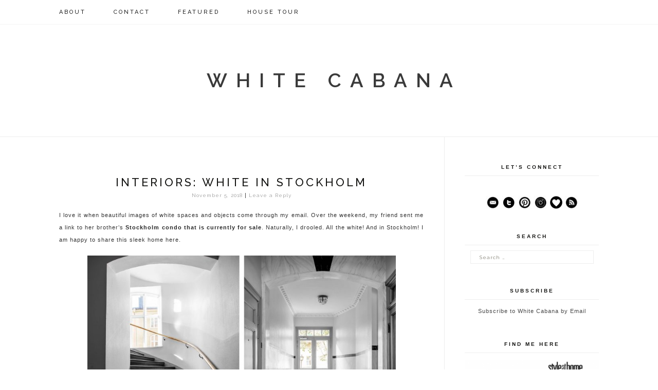

--- FILE ---
content_type: text/html; charset=UTF-8
request_url: http://www.whitecabana.com/index.php/tag/white-furniture/
body_size: 72024
content:
<!DOCTYPE html>
<!--[if IE 7]>
<html class="ie ie7" dir="ltr" lang="en-US" prefix="og: https://ogp.me/ns#">
<![endif]-->
<!--[if IE 8]>
<html class="ie ie8" dir="ltr" lang="en-US" prefix="og: https://ogp.me/ns#">
<![endif]-->
<!--[if !(IE 7) | !(IE 8)  ]><!-->
<html dir="ltr" lang="en-US" prefix="og: https://ogp.me/ns#">
<!--<![endif]-->
<head>
	<meta charset="UTF-8">
	<meta name="viewport" content="width=device-width">
	
	<link rel="profile" href="http://gmpg.org/xfn/11">
	<link rel="shortcut icon" href="http://www.whitecabana.com/wp-content/themes/Saudade/images/favicon.png" />
	<link rel="pingback" href="http://www.whitecabana.com/xmlrpc.php">
	<link href='http://fonts.googleapis.com/css?family=Raleway:400,500,600,700,800' rel='stylesheet' type='text/css'>
	<link href='http://fonts.googleapis.com/css?family=Karla:700,400' rel='stylesheet' type='text/css'>
	<link href='http://fonts.googleapis.com/css?family=Montserrat:400,700' rel='stylesheet' type='text/css'>
	<link href='http://fonts.googleapis.com/css?family=Crimson+Text:400,400italic,600,600italic,700,700italic' rel='stylesheet' type='text/css'>
	<link href='https://fonts.googleapis.com/css?family=NTR' rel='stylesheet' type='text/css'>
	<!--[if lt IE 9]>
	<script src="http://www.whitecabana.com/wp-content/themes/Saudade/js/html5.js"></script>
		<![endif]-->
	
	<script src="http://ajax.googleapis.com/ajax/libs/jquery/1.11.1/jquery.min.js"></script>
	
	<script type="text/javascript"> 
		
		jQuery(document).ready(function() {
    var offset = 220;
    var duration = 500;
    jQuery(window).scroll(function() {
        if (jQuery(this).scrollTop() > offset) {
            jQuery('.back-to-top').fadeIn(duration);
        } else {
            jQuery('.back-to-top').fadeOut(duration);
        }
    });
    
    jQuery('.back-to-top').click(function(event) {
        event.preventDefault();
        jQuery('html, body').animate({scrollTop: 0}, duration);
        return false;
    })
});		
	</script>
	
	
		<!-- All in One SEO 4.7.0 - aioseo.com -->
		<title>white furniture | White Cabana</title>
		<meta name="robots" content="max-image-preview:large" />
		<meta name="keywords" content="interiors,credenza,sideboard,white credenza,white sideboard,white furniture,1st dibs credenza,1st dibs furniture,d shop,d pages,furniture,designer furniture,black and white furniture,white chair,white lounge chair,black furniture,white stool,toronto real estate,real estate,bloor-yorkville,yorkville condo,million dollar condo,white condo,condo living,white interior design,white kitchen,white living room,wood floors,condo for sale toronto" />
		<link rel="canonical" href="http://www.whitecabana.com/index.php/tag/white-furniture/" />
		<meta name="generator" content="All in One SEO (AIOSEO) 4.7.0" />
		<script type="application/ld+json" class="aioseo-schema">
			{"@context":"https:\/\/schema.org","@graph":[{"@type":"BreadcrumbList","@id":"http:\/\/www.whitecabana.com\/tag\/white-furniture\/#breadcrumblist","itemListElement":[{"@type":"ListItem","@id":"http:\/\/www.whitecabana.com\/#listItem","position":1,"name":"Home","item":"http:\/\/www.whitecabana.com\/","nextItem":"http:\/\/www.whitecabana.com\/index.php\/tag\/white-furniture\/#listItem"},{"@type":"ListItem","@id":"http:\/\/www.whitecabana.com\/index.php\/tag\/white-furniture\/#listItem","position":2,"name":"white furniture","previousItem":"http:\/\/www.whitecabana.com\/#listItem"}]},{"@type":"CollectionPage","@id":"http:\/\/www.whitecabana.com\/tag\/white-furniture\/#collectionpage","url":"http:\/\/www.whitecabana.com\/tag\/white-furniture\/","name":"white furniture | White Cabana","inLanguage":"en-US","isPartOf":{"@id":"http:\/\/www.whitecabana.com\/#website"},"breadcrumb":{"@id":"http:\/\/www.whitecabana.com\/tag\/white-furniture\/#breadcrumblist"}},{"@type":"Organization","@id":"http:\/\/www.whitecabana.com\/#organization","name":"White Cabana","url":"http:\/\/www.whitecabana.com\/"},{"@type":"WebSite","@id":"http:\/\/www.whitecabana.com\/#website","url":"http:\/\/www.whitecabana.com\/","name":"White Cabana","inLanguage":"en-US","publisher":{"@id":"http:\/\/www.whitecabana.com\/#organization"}}]}
		</script>
		<!-- All in One SEO -->

<link rel='dns-prefetch' href='//static.addtoany.com' />
<link rel='dns-prefetch' href='//fonts.googleapis.com' />
<link rel="alternate" type="application/rss+xml" title="White Cabana &raquo; Feed" href="http://www.whitecabana.com/index.php/feed/" />
<link rel="alternate" type="application/rss+xml" title="White Cabana &raquo; Comments Feed" href="http://www.whitecabana.com/index.php/comments/feed/" />
<link rel="alternate" type="application/rss+xml" title="White Cabana &raquo; white furniture Tag Feed" href="http://www.whitecabana.com/index.php/tag/white-furniture/feed/" />
		<!-- This site uses the Google Analytics by MonsterInsights plugin v9.0.1 - Using Analytics tracking - https://www.monsterinsights.com/ -->
							<script src="//www.googletagmanager.com/gtag/js?id=G-7ECQDZELGM"  data-cfasync="false" data-wpfc-render="false" type="text/javascript" async></script>
			<script data-cfasync="false" data-wpfc-render="false" type="text/javascript">
				var mi_version = '9.0.1';
				var mi_track_user = true;
				var mi_no_track_reason = '';
								var MonsterInsightsDefaultLocations = {"page_location":"http:\/\/www.whitecabana.com\/tag\/white-furniture\/"};
				if ( typeof MonsterInsightsPrivacyGuardFilter === 'function' ) {
					var MonsterInsightsLocations = (typeof MonsterInsightsExcludeQuery === 'object') ? MonsterInsightsPrivacyGuardFilter( MonsterInsightsExcludeQuery ) : MonsterInsightsPrivacyGuardFilter( MonsterInsightsDefaultLocations );
				} else {
					var MonsterInsightsLocations = (typeof MonsterInsightsExcludeQuery === 'object') ? MonsterInsightsExcludeQuery : MonsterInsightsDefaultLocations;
				}

								var disableStrs = [
										'ga-disable-G-7ECQDZELGM',
									];

				/* Function to detect opted out users */
				function __gtagTrackerIsOptedOut() {
					for (var index = 0; index < disableStrs.length; index++) {
						if (document.cookie.indexOf(disableStrs[index] + '=true') > -1) {
							return true;
						}
					}

					return false;
				}

				/* Disable tracking if the opt-out cookie exists. */
				if (__gtagTrackerIsOptedOut()) {
					for (var index = 0; index < disableStrs.length; index++) {
						window[disableStrs[index]] = true;
					}
				}

				/* Opt-out function */
				function __gtagTrackerOptout() {
					for (var index = 0; index < disableStrs.length; index++) {
						document.cookie = disableStrs[index] + '=true; expires=Thu, 31 Dec 2099 23:59:59 UTC; path=/';
						window[disableStrs[index]] = true;
					}
				}

				if ('undefined' === typeof gaOptout) {
					function gaOptout() {
						__gtagTrackerOptout();
					}
				}
								window.dataLayer = window.dataLayer || [];

				window.MonsterInsightsDualTracker = {
					helpers: {},
					trackers: {},
				};
				if (mi_track_user) {
					function __gtagDataLayer() {
						dataLayer.push(arguments);
					}

					function __gtagTracker(type, name, parameters) {
						if (!parameters) {
							parameters = {};
						}

						if (parameters.send_to) {
							__gtagDataLayer.apply(null, arguments);
							return;
						}

						if (type === 'event') {
														parameters.send_to = monsterinsights_frontend.v4_id;
							var hookName = name;
							if (typeof parameters['event_category'] !== 'undefined') {
								hookName = parameters['event_category'] + ':' + name;
							}

							if (typeof MonsterInsightsDualTracker.trackers[hookName] !== 'undefined') {
								MonsterInsightsDualTracker.trackers[hookName](parameters);
							} else {
								__gtagDataLayer('event', name, parameters);
							}
							
						} else {
							__gtagDataLayer.apply(null, arguments);
						}
					}

					__gtagTracker('js', new Date());
					__gtagTracker('set', {
						'developer_id.dZGIzZG': true,
											});
					if ( MonsterInsightsLocations.page_location ) {
						__gtagTracker('set', MonsterInsightsLocations);
					}
										__gtagTracker('config', 'G-7ECQDZELGM', {"forceSSL":"true"} );
															window.gtag = __gtagTracker;										(function () {
						/* https://developers.google.com/analytics/devguides/collection/analyticsjs/ */
						/* ga and __gaTracker compatibility shim. */
						var noopfn = function () {
							return null;
						};
						var newtracker = function () {
							return new Tracker();
						};
						var Tracker = function () {
							return null;
						};
						var p = Tracker.prototype;
						p.get = noopfn;
						p.set = noopfn;
						p.send = function () {
							var args = Array.prototype.slice.call(arguments);
							args.unshift('send');
							__gaTracker.apply(null, args);
						};
						var __gaTracker = function () {
							var len = arguments.length;
							if (len === 0) {
								return;
							}
							var f = arguments[len - 1];
							if (typeof f !== 'object' || f === null || typeof f.hitCallback !== 'function') {
								if ('send' === arguments[0]) {
									var hitConverted, hitObject = false, action;
									if ('event' === arguments[1]) {
										if ('undefined' !== typeof arguments[3]) {
											hitObject = {
												'eventAction': arguments[3],
												'eventCategory': arguments[2],
												'eventLabel': arguments[4],
												'value': arguments[5] ? arguments[5] : 1,
											}
										}
									}
									if ('pageview' === arguments[1]) {
										if ('undefined' !== typeof arguments[2]) {
											hitObject = {
												'eventAction': 'page_view',
												'page_path': arguments[2],
											}
										}
									}
									if (typeof arguments[2] === 'object') {
										hitObject = arguments[2];
									}
									if (typeof arguments[5] === 'object') {
										Object.assign(hitObject, arguments[5]);
									}
									if ('undefined' !== typeof arguments[1].hitType) {
										hitObject = arguments[1];
										if ('pageview' === hitObject.hitType) {
											hitObject.eventAction = 'page_view';
										}
									}
									if (hitObject) {
										action = 'timing' === arguments[1].hitType ? 'timing_complete' : hitObject.eventAction;
										hitConverted = mapArgs(hitObject);
										__gtagTracker('event', action, hitConverted);
									}
								}
								return;
							}

							function mapArgs(args) {
								var arg, hit = {};
								var gaMap = {
									'eventCategory': 'event_category',
									'eventAction': 'event_action',
									'eventLabel': 'event_label',
									'eventValue': 'event_value',
									'nonInteraction': 'non_interaction',
									'timingCategory': 'event_category',
									'timingVar': 'name',
									'timingValue': 'value',
									'timingLabel': 'event_label',
									'page': 'page_path',
									'location': 'page_location',
									'title': 'page_title',
									'referrer' : 'page_referrer',
								};
								for (arg in args) {
																		if (!(!args.hasOwnProperty(arg) || !gaMap.hasOwnProperty(arg))) {
										hit[gaMap[arg]] = args[arg];
									} else {
										hit[arg] = args[arg];
									}
								}
								return hit;
							}

							try {
								f.hitCallback();
							} catch (ex) {
							}
						};
						__gaTracker.create = newtracker;
						__gaTracker.getByName = newtracker;
						__gaTracker.getAll = function () {
							return [];
						};
						__gaTracker.remove = noopfn;
						__gaTracker.loaded = true;
						window['__gaTracker'] = __gaTracker;
					})();
									} else {
										console.log("");
					(function () {
						function __gtagTracker() {
							return null;
						}

						window['__gtagTracker'] = __gtagTracker;
						window['gtag'] = __gtagTracker;
					})();
									}
			</script>
				<!-- / Google Analytics by MonsterInsights -->
		<script type="text/javascript">
/* <![CDATA[ */
window._wpemojiSettings = {"baseUrl":"https:\/\/s.w.org\/images\/core\/emoji\/15.0.3\/72x72\/","ext":".png","svgUrl":"https:\/\/s.w.org\/images\/core\/emoji\/15.0.3\/svg\/","svgExt":".svg","source":{"concatemoji":"http:\/\/www.whitecabana.com\/wp-includes\/js\/wp-emoji-release.min.js?ver=6.6.4"}};
/*! This file is auto-generated */
!function(i,n){var o,s,e;function c(e){try{var t={supportTests:e,timestamp:(new Date).valueOf()};sessionStorage.setItem(o,JSON.stringify(t))}catch(e){}}function p(e,t,n){e.clearRect(0,0,e.canvas.width,e.canvas.height),e.fillText(t,0,0);var t=new Uint32Array(e.getImageData(0,0,e.canvas.width,e.canvas.height).data),r=(e.clearRect(0,0,e.canvas.width,e.canvas.height),e.fillText(n,0,0),new Uint32Array(e.getImageData(0,0,e.canvas.width,e.canvas.height).data));return t.every(function(e,t){return e===r[t]})}function u(e,t,n){switch(t){case"flag":return n(e,"\ud83c\udff3\ufe0f\u200d\u26a7\ufe0f","\ud83c\udff3\ufe0f\u200b\u26a7\ufe0f")?!1:!n(e,"\ud83c\uddfa\ud83c\uddf3","\ud83c\uddfa\u200b\ud83c\uddf3")&&!n(e,"\ud83c\udff4\udb40\udc67\udb40\udc62\udb40\udc65\udb40\udc6e\udb40\udc67\udb40\udc7f","\ud83c\udff4\u200b\udb40\udc67\u200b\udb40\udc62\u200b\udb40\udc65\u200b\udb40\udc6e\u200b\udb40\udc67\u200b\udb40\udc7f");case"emoji":return!n(e,"\ud83d\udc26\u200d\u2b1b","\ud83d\udc26\u200b\u2b1b")}return!1}function f(e,t,n){var r="undefined"!=typeof WorkerGlobalScope&&self instanceof WorkerGlobalScope?new OffscreenCanvas(300,150):i.createElement("canvas"),a=r.getContext("2d",{willReadFrequently:!0}),o=(a.textBaseline="top",a.font="600 32px Arial",{});return e.forEach(function(e){o[e]=t(a,e,n)}),o}function t(e){var t=i.createElement("script");t.src=e,t.defer=!0,i.head.appendChild(t)}"undefined"!=typeof Promise&&(o="wpEmojiSettingsSupports",s=["flag","emoji"],n.supports={everything:!0,everythingExceptFlag:!0},e=new Promise(function(e){i.addEventListener("DOMContentLoaded",e,{once:!0})}),new Promise(function(t){var n=function(){try{var e=JSON.parse(sessionStorage.getItem(o));if("object"==typeof e&&"number"==typeof e.timestamp&&(new Date).valueOf()<e.timestamp+604800&&"object"==typeof e.supportTests)return e.supportTests}catch(e){}return null}();if(!n){if("undefined"!=typeof Worker&&"undefined"!=typeof OffscreenCanvas&&"undefined"!=typeof URL&&URL.createObjectURL&&"undefined"!=typeof Blob)try{var e="postMessage("+f.toString()+"("+[JSON.stringify(s),u.toString(),p.toString()].join(",")+"));",r=new Blob([e],{type:"text/javascript"}),a=new Worker(URL.createObjectURL(r),{name:"wpTestEmojiSupports"});return void(a.onmessage=function(e){c(n=e.data),a.terminate(),t(n)})}catch(e){}c(n=f(s,u,p))}t(n)}).then(function(e){for(var t in e)n.supports[t]=e[t],n.supports.everything=n.supports.everything&&n.supports[t],"flag"!==t&&(n.supports.everythingExceptFlag=n.supports.everythingExceptFlag&&n.supports[t]);n.supports.everythingExceptFlag=n.supports.everythingExceptFlag&&!n.supports.flag,n.DOMReady=!1,n.readyCallback=function(){n.DOMReady=!0}}).then(function(){return e}).then(function(){var e;n.supports.everything||(n.readyCallback(),(e=n.source||{}).concatemoji?t(e.concatemoji):e.wpemoji&&e.twemoji&&(t(e.twemoji),t(e.wpemoji)))}))}((window,document),window._wpemojiSettings);
/* ]]> */
</script>
<style id='wp-emoji-styles-inline-css' type='text/css'>

	img.wp-smiley, img.emoji {
		display: inline !important;
		border: none !important;
		box-shadow: none !important;
		height: 1em !important;
		width: 1em !important;
		margin: 0 0.07em !important;
		vertical-align: -0.1em !important;
		background: none !important;
		padding: 0 !important;
	}
</style>
<link rel='stylesheet' id='wp-block-library-css' href='http://www.whitecabana.com/wp-includes/css/dist/block-library/style.min.css?ver=6.6.4' type='text/css' media='all' />
<style id='classic-theme-styles-inline-css' type='text/css'>
/*! This file is auto-generated */
.wp-block-button__link{color:#fff;background-color:#32373c;border-radius:9999px;box-shadow:none;text-decoration:none;padding:calc(.667em + 2px) calc(1.333em + 2px);font-size:1.125em}.wp-block-file__button{background:#32373c;color:#fff;text-decoration:none}
</style>
<style id='global-styles-inline-css' type='text/css'>
:root{--wp--preset--aspect-ratio--square: 1;--wp--preset--aspect-ratio--4-3: 4/3;--wp--preset--aspect-ratio--3-4: 3/4;--wp--preset--aspect-ratio--3-2: 3/2;--wp--preset--aspect-ratio--2-3: 2/3;--wp--preset--aspect-ratio--16-9: 16/9;--wp--preset--aspect-ratio--9-16: 9/16;--wp--preset--color--black: #000000;--wp--preset--color--cyan-bluish-gray: #abb8c3;--wp--preset--color--white: #ffffff;--wp--preset--color--pale-pink: #f78da7;--wp--preset--color--vivid-red: #cf2e2e;--wp--preset--color--luminous-vivid-orange: #ff6900;--wp--preset--color--luminous-vivid-amber: #fcb900;--wp--preset--color--light-green-cyan: #7bdcb5;--wp--preset--color--vivid-green-cyan: #00d084;--wp--preset--color--pale-cyan-blue: #8ed1fc;--wp--preset--color--vivid-cyan-blue: #0693e3;--wp--preset--color--vivid-purple: #9b51e0;--wp--preset--gradient--vivid-cyan-blue-to-vivid-purple: linear-gradient(135deg,rgba(6,147,227,1) 0%,rgb(155,81,224) 100%);--wp--preset--gradient--light-green-cyan-to-vivid-green-cyan: linear-gradient(135deg,rgb(122,220,180) 0%,rgb(0,208,130) 100%);--wp--preset--gradient--luminous-vivid-amber-to-luminous-vivid-orange: linear-gradient(135deg,rgba(252,185,0,1) 0%,rgba(255,105,0,1) 100%);--wp--preset--gradient--luminous-vivid-orange-to-vivid-red: linear-gradient(135deg,rgba(255,105,0,1) 0%,rgb(207,46,46) 100%);--wp--preset--gradient--very-light-gray-to-cyan-bluish-gray: linear-gradient(135deg,rgb(238,238,238) 0%,rgb(169,184,195) 100%);--wp--preset--gradient--cool-to-warm-spectrum: linear-gradient(135deg,rgb(74,234,220) 0%,rgb(151,120,209) 20%,rgb(207,42,186) 40%,rgb(238,44,130) 60%,rgb(251,105,98) 80%,rgb(254,248,76) 100%);--wp--preset--gradient--blush-light-purple: linear-gradient(135deg,rgb(255,206,236) 0%,rgb(152,150,240) 100%);--wp--preset--gradient--blush-bordeaux: linear-gradient(135deg,rgb(254,205,165) 0%,rgb(254,45,45) 50%,rgb(107,0,62) 100%);--wp--preset--gradient--luminous-dusk: linear-gradient(135deg,rgb(255,203,112) 0%,rgb(199,81,192) 50%,rgb(65,88,208) 100%);--wp--preset--gradient--pale-ocean: linear-gradient(135deg,rgb(255,245,203) 0%,rgb(182,227,212) 50%,rgb(51,167,181) 100%);--wp--preset--gradient--electric-grass: linear-gradient(135deg,rgb(202,248,128) 0%,rgb(113,206,126) 100%);--wp--preset--gradient--midnight: linear-gradient(135deg,rgb(2,3,129) 0%,rgb(40,116,252) 100%);--wp--preset--font-size--small: 13px;--wp--preset--font-size--medium: 20px;--wp--preset--font-size--large: 36px;--wp--preset--font-size--x-large: 42px;--wp--preset--spacing--20: 0.44rem;--wp--preset--spacing--30: 0.67rem;--wp--preset--spacing--40: 1rem;--wp--preset--spacing--50: 1.5rem;--wp--preset--spacing--60: 2.25rem;--wp--preset--spacing--70: 3.38rem;--wp--preset--spacing--80: 5.06rem;--wp--preset--shadow--natural: 6px 6px 9px rgba(0, 0, 0, 0.2);--wp--preset--shadow--deep: 12px 12px 50px rgba(0, 0, 0, 0.4);--wp--preset--shadow--sharp: 6px 6px 0px rgba(0, 0, 0, 0.2);--wp--preset--shadow--outlined: 6px 6px 0px -3px rgba(255, 255, 255, 1), 6px 6px rgba(0, 0, 0, 1);--wp--preset--shadow--crisp: 6px 6px 0px rgba(0, 0, 0, 1);}:where(.is-layout-flex){gap: 0.5em;}:where(.is-layout-grid){gap: 0.5em;}body .is-layout-flex{display: flex;}.is-layout-flex{flex-wrap: wrap;align-items: center;}.is-layout-flex > :is(*, div){margin: 0;}body .is-layout-grid{display: grid;}.is-layout-grid > :is(*, div){margin: 0;}:where(.wp-block-columns.is-layout-flex){gap: 2em;}:where(.wp-block-columns.is-layout-grid){gap: 2em;}:where(.wp-block-post-template.is-layout-flex){gap: 1.25em;}:where(.wp-block-post-template.is-layout-grid){gap: 1.25em;}.has-black-color{color: var(--wp--preset--color--black) !important;}.has-cyan-bluish-gray-color{color: var(--wp--preset--color--cyan-bluish-gray) !important;}.has-white-color{color: var(--wp--preset--color--white) !important;}.has-pale-pink-color{color: var(--wp--preset--color--pale-pink) !important;}.has-vivid-red-color{color: var(--wp--preset--color--vivid-red) !important;}.has-luminous-vivid-orange-color{color: var(--wp--preset--color--luminous-vivid-orange) !important;}.has-luminous-vivid-amber-color{color: var(--wp--preset--color--luminous-vivid-amber) !important;}.has-light-green-cyan-color{color: var(--wp--preset--color--light-green-cyan) !important;}.has-vivid-green-cyan-color{color: var(--wp--preset--color--vivid-green-cyan) !important;}.has-pale-cyan-blue-color{color: var(--wp--preset--color--pale-cyan-blue) !important;}.has-vivid-cyan-blue-color{color: var(--wp--preset--color--vivid-cyan-blue) !important;}.has-vivid-purple-color{color: var(--wp--preset--color--vivid-purple) !important;}.has-black-background-color{background-color: var(--wp--preset--color--black) !important;}.has-cyan-bluish-gray-background-color{background-color: var(--wp--preset--color--cyan-bluish-gray) !important;}.has-white-background-color{background-color: var(--wp--preset--color--white) !important;}.has-pale-pink-background-color{background-color: var(--wp--preset--color--pale-pink) !important;}.has-vivid-red-background-color{background-color: var(--wp--preset--color--vivid-red) !important;}.has-luminous-vivid-orange-background-color{background-color: var(--wp--preset--color--luminous-vivid-orange) !important;}.has-luminous-vivid-amber-background-color{background-color: var(--wp--preset--color--luminous-vivid-amber) !important;}.has-light-green-cyan-background-color{background-color: var(--wp--preset--color--light-green-cyan) !important;}.has-vivid-green-cyan-background-color{background-color: var(--wp--preset--color--vivid-green-cyan) !important;}.has-pale-cyan-blue-background-color{background-color: var(--wp--preset--color--pale-cyan-blue) !important;}.has-vivid-cyan-blue-background-color{background-color: var(--wp--preset--color--vivid-cyan-blue) !important;}.has-vivid-purple-background-color{background-color: var(--wp--preset--color--vivid-purple) !important;}.has-black-border-color{border-color: var(--wp--preset--color--black) !important;}.has-cyan-bluish-gray-border-color{border-color: var(--wp--preset--color--cyan-bluish-gray) !important;}.has-white-border-color{border-color: var(--wp--preset--color--white) !important;}.has-pale-pink-border-color{border-color: var(--wp--preset--color--pale-pink) !important;}.has-vivid-red-border-color{border-color: var(--wp--preset--color--vivid-red) !important;}.has-luminous-vivid-orange-border-color{border-color: var(--wp--preset--color--luminous-vivid-orange) !important;}.has-luminous-vivid-amber-border-color{border-color: var(--wp--preset--color--luminous-vivid-amber) !important;}.has-light-green-cyan-border-color{border-color: var(--wp--preset--color--light-green-cyan) !important;}.has-vivid-green-cyan-border-color{border-color: var(--wp--preset--color--vivid-green-cyan) !important;}.has-pale-cyan-blue-border-color{border-color: var(--wp--preset--color--pale-cyan-blue) !important;}.has-vivid-cyan-blue-border-color{border-color: var(--wp--preset--color--vivid-cyan-blue) !important;}.has-vivid-purple-border-color{border-color: var(--wp--preset--color--vivid-purple) !important;}.has-vivid-cyan-blue-to-vivid-purple-gradient-background{background: var(--wp--preset--gradient--vivid-cyan-blue-to-vivid-purple) !important;}.has-light-green-cyan-to-vivid-green-cyan-gradient-background{background: var(--wp--preset--gradient--light-green-cyan-to-vivid-green-cyan) !important;}.has-luminous-vivid-amber-to-luminous-vivid-orange-gradient-background{background: var(--wp--preset--gradient--luminous-vivid-amber-to-luminous-vivid-orange) !important;}.has-luminous-vivid-orange-to-vivid-red-gradient-background{background: var(--wp--preset--gradient--luminous-vivid-orange-to-vivid-red) !important;}.has-very-light-gray-to-cyan-bluish-gray-gradient-background{background: var(--wp--preset--gradient--very-light-gray-to-cyan-bluish-gray) !important;}.has-cool-to-warm-spectrum-gradient-background{background: var(--wp--preset--gradient--cool-to-warm-spectrum) !important;}.has-blush-light-purple-gradient-background{background: var(--wp--preset--gradient--blush-light-purple) !important;}.has-blush-bordeaux-gradient-background{background: var(--wp--preset--gradient--blush-bordeaux) !important;}.has-luminous-dusk-gradient-background{background: var(--wp--preset--gradient--luminous-dusk) !important;}.has-pale-ocean-gradient-background{background: var(--wp--preset--gradient--pale-ocean) !important;}.has-electric-grass-gradient-background{background: var(--wp--preset--gradient--electric-grass) !important;}.has-midnight-gradient-background{background: var(--wp--preset--gradient--midnight) !important;}.has-small-font-size{font-size: var(--wp--preset--font-size--small) !important;}.has-medium-font-size{font-size: var(--wp--preset--font-size--medium) !important;}.has-large-font-size{font-size: var(--wp--preset--font-size--large) !important;}.has-x-large-font-size{font-size: var(--wp--preset--font-size--x-large) !important;}
:where(.wp-block-post-template.is-layout-flex){gap: 1.25em;}:where(.wp-block-post-template.is-layout-grid){gap: 1.25em;}
:where(.wp-block-columns.is-layout-flex){gap: 2em;}:where(.wp-block-columns.is-layout-grid){gap: 2em;}
:root :where(.wp-block-pullquote){font-size: 1.5em;line-height: 1.6;}
</style>
<link rel='stylesheet' id='twentythirteen-fonts-css' href='//fonts.googleapis.com/css?family=Source+Sans+Pro%3A300%2C400%2C700%2C300italic%2C400italic%2C700italic%7CBitter%3A400%2C700&#038;subset=latin%2Clatin-ext' type='text/css' media='all' />
<link rel='stylesheet' id='genericons-css' href='http://www.whitecabana.com/wp-content/themes/Saudade/fonts/genericons.css?ver=2.09' type='text/css' media='all' />
<link rel='stylesheet' id='twentythirteen-style-css' href='http://www.whitecabana.com/wp-content/themes/Saudade/style.css?ver=2013-07-18' type='text/css' media='all' />
<!--[if lt IE 9]>
<link rel='stylesheet' id='twentythirteen-ie-css' href='http://www.whitecabana.com/wp-content/themes/Saudade/css/ie.css?ver=2013-07-18' type='text/css' media='all' />
<![endif]-->
<link rel='stylesheet' id='simple-social-icons-font-css' href='http://www.whitecabana.com/wp-content/plugins/simple-social-icons/css/style.css?ver=3.0.2' type='text/css' media='all' />
<link rel='stylesheet' id='addtoany-css' href='http://www.whitecabana.com/wp-content/plugins/add-to-any/addtoany.min.css?ver=1.16' type='text/css' media='all' />
<script type="text/javascript" src="http://www.whitecabana.com/wp-content/plugins/google-analytics-for-wordpress/assets/js/frontend-gtag.min.js?ver=9.0.1" id="monsterinsights-frontend-script-js"></script>
<script data-cfasync="false" data-wpfc-render="false" type="text/javascript" id='monsterinsights-frontend-script-js-extra'>/* <![CDATA[ */
var monsterinsights_frontend = {"js_events_tracking":"true","download_extensions":"pdf,doc,ppt,xls,zip,docx,pptx,xlsx","inbound_paths":"[]","home_url":"http:\/\/www.whitecabana.com","hash_tracking":"false","v4_id":"G-7ECQDZELGM"};/* ]]> */
</script>
<script type="text/javascript" id="addtoany-core-js-before">
/* <![CDATA[ */
window.a2a_config=window.a2a_config||{};a2a_config.callbacks=[];a2a_config.overlays=[];a2a_config.templates={};
/* ]]> */
</script>
<script type="text/javascript" defer src="https://static.addtoany.com/menu/page.js" id="addtoany-core-js"></script>
<script type="text/javascript" src="http://www.whitecabana.com/wp-includes/js/jquery/jquery.min.js?ver=3.7.1" id="jquery-core-js"></script>
<script type="text/javascript" src="http://www.whitecabana.com/wp-includes/js/jquery/jquery-migrate.min.js?ver=3.4.1" id="jquery-migrate-js"></script>
<script type="text/javascript" defer src="http://www.whitecabana.com/wp-content/plugins/add-to-any/addtoany.min.js?ver=1.1" id="addtoany-jquery-js"></script>
<link rel="https://api.w.org/" href="http://www.whitecabana.com/index.php/wp-json/" /><link rel="alternate" title="JSON" type="application/json" href="http://www.whitecabana.com/index.php/wp-json/wp/v2/tags/4973" /><link rel="EditURI" type="application/rsd+xml" title="RSD" href="http://www.whitecabana.com/xmlrpc.php?rsd" />
<meta name="generator" content="WordPress 6.6.4" />

		<!-- GA Google Analytics @ https://m0n.co/ga -->
		<script type="text/javascript">
			var _gaq = _gaq || [];
			_gaq.push(['_setAccount', 'UA-47464823-1']);
			_gaq.push(['_trackPageview']);
			(function() {
				var ga = document.createElement('script'); ga.type = 'text/javascript'; ga.async = true;
				ga.src = ('https:' == document.location.protocol ? 'https://' : 'http://') + 'stats.g.doubleclick.net/dc.js';
				var s = document.getElementsByTagName('script')[0]; s.parentNode.insertBefore(ga, s);
			})();
		</script>

			<script type="text/javascript" async defer data-pin-color="red" 
		 data-pin-hover="true" src="http://www.whitecabana.com/wp-content/plugins/pinterest-pin-it-button-on-image-hover-and-post/js/pinit.js"></script>
		<script type="text/javascript">
	window._wp_rp_static_base_url = 'https://rp.zemanta.com/static/';
	window._wp_rp_wp_ajax_url = "http://www.whitecabana.com/wp-admin/admin-ajax.php";
	window._wp_rp_plugin_version = '3.6.1';
	window._wp_rp_post_id = '32129';
	window._wp_rp_num_rel_posts = '4';
	window._wp_rp_thumbnails = true;
	window._wp_rp_post_title = 'Interiors%3A+White+in+Stockholm';
	window._wp_rp_post_tags = ['white+shelving', 'stocklholm+interiors', 'white+furniture', 'scandi+style', 'white+ikea+stockholm', 'scandinavian+interios', 'white+interior+space', 'scandinavian+style', 'white+interiors', 'stockholm+condo', 'white+living+room', 'stockholm+condo+for+sale', 'design', 'interiors', 'stockholm', 'space', 'interior', 'happi', 'home', 'brother', 'beauti', 'white', 'friend', 'love', 'alt', 'weekend', 'natur', 'condo', 'lu'];
</script>
<link rel="stylesheet" href="http://www.whitecabana.com/wp-content/plugins/related-posts/static/themes/vertical-m.css?version=3.6.1" />
</head>

<body class="archive tag tag-white-furniture tag-4973 sidebar no-avatars">

	
 <script src="http://code.jquery.com/jquery-latest.min.js"></script>
    <script type="text/javascript">
    	// Llamado cuando se cargue la p�gina
		posicionarMenu();

		$(window).scroll(function() {    
		    posicionarMenu();
		});

		function posicionarMenu() {
		    //var altura_del_header = $('header').outerHeight(true);
			var altura_del_header = $('header').outerHeight(true);
		    var altura_del_menu = $('.navbar').outerHeight(true);
		    var altura_adminbar = $('#wpadminbar').outerHeight(true);

		    if ($(window).scrollTop() >= altura_del_header-altura_del_menu){
		        $('.navbar').addClass('fixed');
		        $('.navbar').css('top',(altura_adminbar)+'px');
		        $('.content').css('margin-top', (altura_del_menu-altura_adminbar) + 'px');
		    } else {
		        $('.navbar').removeClass('fixed');
		        $('.content').css('margin-top', '0');
		    }
		}
    </script>



		<div id="navbar" class="navbar">
				<nav id="site-navigation" class="navigation main-navigation" role="navigation">
					<h3 class="menu-toggle">Menu</h3>
					<a class="screen-reader-text skip-link" href="#content" title="Skip to content">Skip to content</a>
					<div class="nav-menu"><ul>
<li class="page_item page-item-5"><a href="http://www.whitecabana.com/index.php/about/">About</a></li>
<li class="page_item page-item-13"><a href="http://www.whitecabana.com/index.php/contact/">Contact</a></li>
<li class="page_item page-item-18266"><a href="http://www.whitecabana.com/index.php/featured/">Featured</a></li>
<li class="page_item page-item-23395"><a href="http://www.whitecabana.com/index.php/house-tour/">House Tour</a></li>
</ul></div>
					
				<div class="social-icons-widget">
					<div id="social-widget"></div>
				
				</div><!-- .widget-area -->
					
				</nav><!-- #site-navigation -->
				
				
			
		</div><!-- #navbar -->	


		<header id="masthead" class="site-header" role="banner">
			<a class="home-link" href="http://www.whitecabana.com/" title="White Cabana" rel="home">
				<h1 class="site-title">White Cabana</h1>
			</a>

		</header><!-- #masthead -->
		
		
		
			<div id="page" class="hfeed site">	

			
		<div id="main" class="site-main">

	<div id="primary" class="content-area">
		<div id="content" class="site-content" role="main">

					<header class="archive-header">
				
							</header><!-- .archive-header -->

										
<article id="post-32129" class="post-32129 post type-post status-publish format-standard hentry category-design category-interiors-2 tag-scandi-style tag-scandinavian-interios tag-scandinavian-style tag-stockholm-condo tag-stockholm-condo-for-sale tag-stocklholm-interiors tag-white-furniture tag-white-ikea-stockholm tag-white-interior-space tag-white-interiors tag-white-living-room tag-white-shelving">
	<header class="entry-header">
	<div class="entry-header-title">
		
				<h1 class="entry-title">
			<a href="http://www.whitecabana.com/index.php/2018/11/05/interiors-white-in-stockholm/" rel="bookmark">Interiors: White in Stockholm</a>
		</h1>
		
		<span class="entry-meta-date">
			<span class="fecha"><time class="entry-date" datetime="2018-11-05T06:00:47-04:00">November 5, 2018</time></span>		<span>|</span>
		
					<span class="entry-comments" >
						<a href="http://www.whitecabana.com/index.php/2018/11/05/interiors-white-in-stockholm/#respond"><span class="leave-reply">Leave a Reply</span></a>			</span><!-- .entry-comments -->
			
		</span><!-- .entry-meta -->
	</div>
		
		
	</header><!-- .entry-header -->

		<div class="entry-content">
		<p>I love it when beautiful images of white spaces and objects come through my email. Over the weekend, my friend sent me a link to her brother&#8217;s <a href="https://nestorfastighetsmakleri.se/objekt/nestor-fastighetsmakleri-halsingegatan-11/" target="_blank" rel="noopener">Stockholm condo that is currently for sale</a>. Naturally, I drooled. All the white! And in Stockholm! I am happy to share this sleek home here.</p>
<p><img fetchpriority="high" decoding="async" class="aligncenter wp-image-32136" src="http://www.whitecabana.com/wp-content/uploads/2018/11/rimage-6.jpg" alt="" width="600" height="416" srcset="http://www.whitecabana.com/wp-content/uploads/2018/11/rimage-6.jpg 2020w, http://www.whitecabana.com/wp-content/uploads/2018/11/rimage-6-768x532.jpg 768w" sizes="(max-width: 600px) 100vw, 600px" /></p>
<p style="text-align: center;"><img decoding="async" class="aligncenter wp-image-32130" src="http://www.whitecabana.com/wp-content/uploads/2018/11/rimage-5.jpg" alt="" width="600" height="416" srcset="http://www.whitecabana.com/wp-content/uploads/2018/11/rimage-5.jpg 2020w, http://www.whitecabana.com/wp-content/uploads/2018/11/rimage-5-768x532.jpg 768w" sizes="(max-width: 600px) 100vw, 600px" /> <img decoding="async" class="aligncenter wp-image-32131" src="http://www.whitecabana.com/wp-content/uploads/2018/11/rimage-3.jpg" alt="" width="598" height="415" srcset="http://www.whitecabana.com/wp-content/uploads/2018/11/rimage-3.jpg 2020w, http://www.whitecabana.com/wp-content/uploads/2018/11/rimage-3-768x532.jpg 768w" sizes="(max-width: 598px) 100vw, 598px" /> <img loading="lazy" decoding="async" class="aligncenter wp-image-32132" src="http://www.whitecabana.com/wp-content/uploads/2018/11/rimage-1.jpg" alt="" width="601" height="417" srcset="http://www.whitecabana.com/wp-content/uploads/2018/11/rimage-1.jpg 2020w, http://www.whitecabana.com/wp-content/uploads/2018/11/rimage-1-768x532.jpg 768w" sizes="(max-width: 601px) 100vw, 601px" /> <img loading="lazy" decoding="async" class="aligncenter wp-image-32133" src="http://www.whitecabana.com/wp-content/uploads/2018/11/rimage.jpg" alt="" width="600" height="416" srcset="http://www.whitecabana.com/wp-content/uploads/2018/11/rimage.jpg 2020w, http://www.whitecabana.com/wp-content/uploads/2018/11/rimage-768x532.jpg 768w" sizes="(max-width: 600px) 100vw, 600px" /> <img loading="lazy" decoding="async" class="aligncenter wp-image-32134" src="http://www.whitecabana.com/wp-content/uploads/2018/11/rimage-2.jpg" alt="" width="598" height="415" srcset="http://www.whitecabana.com/wp-content/uploads/2018/11/rimage-2.jpg 2020w, http://www.whitecabana.com/wp-content/uploads/2018/11/rimage-2-768x532.jpg 768w" sizes="(max-width: 598px) 100vw, 598px" /> <img loading="lazy" decoding="async" class="aligncenter wp-image-32135" src="http://www.whitecabana.com/wp-content/uploads/2018/11/rimage-4.jpg" alt="" width="600" height="416" srcset="http://www.whitecabana.com/wp-content/uploads/2018/11/rimage-4.jpg 2020w, http://www.whitecabana.com/wp-content/uploads/2018/11/rimage-4-768x532.jpg 768w" sizes="(max-width: 600px) 100vw, 600px" /> <em>images from </em><a href="https://nestorfastighetsmakleri.se/objekt/nestor-fastighetsmakleri-halsingegatan-11/" target="_blank" rel="noopener"><em>Nestor Fastighetsmakleri</em></a></p>
<p><em>Thanks L.U. and I.S. for sending this my way.</em></p>
			</div><!-- .entry-content -->
	
	
	<footer class="entry-meta">
	
						
			
			
			<div class="entry-labels">
			<span class="categories-links">Categories: <a href="http://www.whitecabana.com/index.php/category/design/" rel="category tag">Design</a>, <a href="http://www.whitecabana.com/index.php/category/interiors-2/" rel="category tag">Interiors</a></span><span class="tags-links">Tags: <a href="http://www.whitecabana.com/index.php/tag/scandi-style/" rel="tag">scandi style</a>, <a href="http://www.whitecabana.com/index.php/tag/scandinavian-interios/" rel="tag">scandinavian interios</a>, <a href="http://www.whitecabana.com/index.php/tag/scandinavian-style/" rel="tag">scandinavian style</a>, <a href="http://www.whitecabana.com/index.php/tag/stockholm-condo/" rel="tag">Stockholm condo</a>, <a href="http://www.whitecabana.com/index.php/tag/stockholm-condo-for-sale/" rel="tag">Stockholm condo for sale</a>, <a href="http://www.whitecabana.com/index.php/tag/stocklholm-interiors/" rel="tag">Stocklholm interiors</a>, <a href="http://www.whitecabana.com/index.php/tag/white-furniture/" rel="tag">white furniture</a>, <a href="http://www.whitecabana.com/index.php/tag/white-ikea-stockholm/" rel="tag">white ikea stockholm</a>, <a href="http://www.whitecabana.com/index.php/tag/white-interior-space/" rel="tag">white interior space</a>, <a href="http://www.whitecabana.com/index.php/tag/white-interiors/" rel="tag">white interiors</a>, <a href="http://www.whitecabana.com/index.php/tag/white-living-room/" rel="tag">white living room</a>, <a href="http://www.whitecabana.com/index.php/tag/white-shelving/" rel="tag">white shelving</a></span>			</div>
			
			<div class="entry-share">
				<div class="a2a_kit addtoany_list" data-a2a-url="http://www.whitecabana.com/index.php/2018/11/05/interiors-white-in-stockholm/" data-a2a-title="Interiors: White in Stockholm"><a class="a2a_button_twitter" href="https://www.addtoany.com/add_to/twitter?linkurl=http%3A%2F%2Fwww.whitecabana.com%2Findex.php%2F2018%2F11%2F05%2Finteriors-white-in-stockholm%2F&amp;linkname=Interiors%3A%20White%20in%20Stockholm" title="Twitter" rel="nofollow noopener" target="_blank"><img src="http://www.whitecabana.com/wp-content/uploads/2015/12/twitter.png" alt="Twitter"></a><a class="a2a_button_pinterest" href="https://www.addtoany.com/add_to/pinterest?linkurl=http%3A%2F%2Fwww.whitecabana.com%2Findex.php%2F2018%2F11%2F05%2Finteriors-white-in-stockholm%2F&amp;linkname=Interiors%3A%20White%20in%20Stockholm" title="Pinterest" rel="nofollow noopener" target="_blank"><img src="http://www.whitecabana.com/wp-content/uploads/2015/12/pinterest.png" alt="Pinterest"></a><a class="a2a_button_email" href="https://www.addtoany.com/add_to/email?linkurl=http%3A%2F%2Fwww.whitecabana.com%2Findex.php%2F2018%2F11%2F05%2Finteriors-white-in-stockholm%2F&amp;linkname=Interiors%3A%20White%20in%20Stockholm" title="Email" rel="nofollow noopener" target="_blank"><img src="http://www.whitecabana.com/wp-content/uploads/2015/12/email.png" alt="Email"></a></div>			</div>

			
			
		
			<div class=".post-spacer">
			</div>
		
	</footer><!-- .entry-meta -->
	</article><!-- #post -->
	
	<div class="linkwithin_div"></div>

							
<article id="post-32085" class="post-32085 post type-post status-publish format-standard hentry category-furniture-2 category-interiors-2 tag-1st-dibs-credenza tag-1st-dibs-furniture tag-credenza tag-interiors tag-sideboard tag-white-credenza tag-white-furniture tag-white-sideboard">
	<header class="entry-header">
	<div class="entry-header-title">
		
				<h1 class="entry-title">
			<a href="http://www.whitecabana.com/index.php/2018/10/31/interiors-cool-credenzas/" rel="bookmark">Interiors: Cool Credenzas</a>
		</h1>
		
		<span class="entry-meta-date">
			<span class="fecha"><time class="entry-date" datetime="2018-10-31T07:00:54-04:00">October 31, 2018</time></span>		<span>|</span>
		
					<span class="entry-comments" >
						<a href="http://www.whitecabana.com/index.php/2018/10/31/interiors-cool-credenzas/#respond"><span class="leave-reply">Leave a Reply</span></a>			</span><!-- .entry-comments -->
			
		</span><!-- .entry-meta -->
	</div>
		
		
	</header><!-- .entry-header -->

		<div class="entry-content">
		<p>It&#8217;s always interesting to see what catches my eye when I&#8217;m scrolling through Pinterest. Recently, cool credenzas were popping up everywhere. And just like that, I&#8217;m bringing them to White Cabana. Have a look.</p>
<p><img loading="lazy" decoding="async" class="aligncenter  wp-image-32086" src="http://www.whitecabana.com/wp-content/uploads/2018/10/O-YOfvuoyGsl.jpg" alt="" width="601" height="902" /></p>
<p style="text-align: center;"><a href="http://www.lonny.com/photos/Furniture/Hollywood+Regency/O-YOfvuoyGs" target="_blank" rel="noopener"><em>Lonny</em></a></p>
<p><img loading="lazy" decoding="async" class="aligncenter  wp-image-32087" src="http://www.whitecabana.com/wp-content/uploads/2018/10/side-board-white-lula-georgia.png" alt="" width="600" height="406" /></p>
<p style="text-align: center;"><a href="https://www.luluandgeorgia.com/coleen-sideboard-white" target="_blank" rel="noopener"><em>Lula and Georgia</em></a></p>
<p><img loading="lazy" decoding="async" class="aligncenter  wp-image-32090" src="http://www.whitecabana.com/wp-content/uploads/2018/10/Greg-Natale-Worlds-Away-24.jpg" alt="" width="599" height="799" srcset="http://www.whitecabana.com/wp-content/uploads/2018/10/Greg-Natale-Worlds-Away-24.jpg 900w, http://www.whitecabana.com/wp-content/uploads/2018/10/Greg-Natale-Worlds-Away-24-768x1025.jpg 768w" sizes="(max-width: 599px) 100vw, 599px" /></p>
<p style="text-align: center;"><em>Greg Natale, via <a href="https://stylecurator.com.au/greg-natale-worlds-away/" target="_blank" rel="noopener">Style Curator</a></em></p>
<p><img loading="lazy" decoding="async" class="aligncenter  wp-image-32091" src="http://www.whitecabana.com/wp-content/uploads/2018/10/elegantlyuntamed1.jpg" alt="" width="600" height="500" /></p>
<p style="text-align: center;"><a href="http://madebygirl.blogspot.com/2013/01/home-tour-anya-kucheryavenko.html" target="_blank" rel="noopener"><em>Made By Girl</em></a></p>
<p><img loading="lazy" decoding="async" class="aligncenter  wp-image-32092" src="http://www.whitecabana.com/wp-content/uploads/2018/10/9890151_master.jpg" alt="" width="601" height="601" srcset="http://www.whitecabana.com/wp-content/uploads/2018/10/9890151_master.jpg 768w, http://www.whitecabana.com/wp-content/uploads/2018/10/9890151_master-150x150.jpg 150w" sizes="(max-width: 601px) 100vw, 601px" /></p>
<p style="text-align: center;"><a href="https://www.1stdibs.com/furniture/storage-case-pieces/credenzas/midcentury-art-deco-two-door-white-credenza-lacquer-lucite-brass-legs/id-f_9890151/" target="_blank" rel="noopener"><em>1st Dibs</em></a></p>
<p><img loading="lazy" decoding="async" class="aligncenter  wp-image-32089" src="http://www.whitecabana.com/wp-content/uploads/2018/10/w439_h598.jpg" alt="" width="599" height="816" /></p>
<p style="text-align: center;"><a href="https://domino.com/two-sisters-two-spaces/source_type/share/source_id/448849" target="_blank" rel="noopener"><em>Domino</em></a></p>
<p><img loading="lazy" decoding="async" class="aligncenter  wp-image-32088" src="http://www.whitecabana.com/wp-content/uploads/2018/10/f4882608f88bdc06d042ebc5dfafccc3330814d0.jpg" alt="" width="598" height="948" /></p>
<p style="text-align: center;"><a href="https://www.apartmenttherapy.com/fill-up-a-big-wall-on-the-cheap-216848" target="_blank" rel="noopener"><em>Apartment Therapy</em></a></p>
<p><img loading="lazy" decoding="async" class="aligncenter  wp-image-32093" src="http://www.whitecabana.com/wp-content/uploads/2018/10/9886871_master.jpg" alt="" width="599" height="599" srcset="http://www.whitecabana.com/wp-content/uploads/2018/10/9886871_master.jpg 768w, http://www.whitecabana.com/wp-content/uploads/2018/10/9886871_master-150x150.jpg 150w" sizes="(max-width: 599px) 100vw, 599px" /></p>
<p style="text-align: center;"><a href="https://www.1stdibs.com/furniture/storage-case-pieces/credenzas/art-deco-modern-white-three-door-credenza-geometric-detail-brass-legs/id-f_9886871/" target="_blank" rel="noopener"><em>1st Dibs</em></a></p>
<p>&nbsp;</p>
			</div><!-- .entry-content -->
	
	
	<footer class="entry-meta">
	
						
			
			
			<div class="entry-labels">
			<span class="categories-links">Categories: <a href="http://www.whitecabana.com/index.php/category/furniture-2/" rel="category tag">Furniture</a>, <a href="http://www.whitecabana.com/index.php/category/interiors-2/" rel="category tag">Interiors</a></span><span class="tags-links">Tags: <a href="http://www.whitecabana.com/index.php/tag/1st-dibs-credenza/" rel="tag">1st dibs credenza</a>, <a href="http://www.whitecabana.com/index.php/tag/1st-dibs-furniture/" rel="tag">1st dibs furniture</a>, <a href="http://www.whitecabana.com/index.php/tag/credenza/" rel="tag">credenza</a>, <a href="http://www.whitecabana.com/index.php/tag/interiors/" rel="tag">interiors</a>, <a href="http://www.whitecabana.com/index.php/tag/sideboard/" rel="tag">sideboard</a>, <a href="http://www.whitecabana.com/index.php/tag/white-credenza/" rel="tag">white credenza</a>, <a href="http://www.whitecabana.com/index.php/tag/white-furniture/" rel="tag">white furniture</a>, <a href="http://www.whitecabana.com/index.php/tag/white-sideboard/" rel="tag">white sideboard</a></span>			</div>
			
			<div class="entry-share">
				<div class="a2a_kit addtoany_list" data-a2a-url="http://www.whitecabana.com/index.php/2018/10/31/interiors-cool-credenzas/" data-a2a-title="Interiors: Cool Credenzas"><a class="a2a_button_twitter" href="https://www.addtoany.com/add_to/twitter?linkurl=http%3A%2F%2Fwww.whitecabana.com%2Findex.php%2F2018%2F10%2F31%2Finteriors-cool-credenzas%2F&amp;linkname=Interiors%3A%20Cool%20Credenzas" title="Twitter" rel="nofollow noopener" target="_blank"><img src="http://www.whitecabana.com/wp-content/uploads/2015/12/twitter.png" alt="Twitter"></a><a class="a2a_button_pinterest" href="https://www.addtoany.com/add_to/pinterest?linkurl=http%3A%2F%2Fwww.whitecabana.com%2Findex.php%2F2018%2F10%2F31%2Finteriors-cool-credenzas%2F&amp;linkname=Interiors%3A%20Cool%20Credenzas" title="Pinterest" rel="nofollow noopener" target="_blank"><img src="http://www.whitecabana.com/wp-content/uploads/2015/12/pinterest.png" alt="Pinterest"></a><a class="a2a_button_email" href="https://www.addtoany.com/add_to/email?linkurl=http%3A%2F%2Fwww.whitecabana.com%2Findex.php%2F2018%2F10%2F31%2Finteriors-cool-credenzas%2F&amp;linkname=Interiors%3A%20Cool%20Credenzas" title="Email" rel="nofollow noopener" target="_blank"><img src="http://www.whitecabana.com/wp-content/uploads/2015/12/email.png" alt="Email"></a></div>			</div>

			
			
		
			<div class=".post-spacer">
			</div>
		
	</footer><!-- .entry-meta -->
	</article><!-- #post -->
	
	<div class="linkwithin_div"></div>

							
<article id="post-31766" class="post-31766 post type-post status-publish format-standard hentry category-architecture category-design category-furniture-2 category-marketplace tag-black-and-white-furniture tag-black-furniture tag-d-pages tag-d-shop tag-designer-furniture tag-furniture tag-white-chair tag-white-furniture tag-white-lounge-chair tag-white-stool">
	<header class="entry-header">
	<div class="entry-header-title">
		
				<h1 class="entry-title">
			<a href="http://www.whitecabana.com/index.php/2018/09/19/furniture-the-d-shop/" rel="bookmark">Furniture: The D Shop</a>
		</h1>
		
		<span class="entry-meta-date">
			<span class="fecha"><time class="entry-date" datetime="2018-09-19T07:00:20-04:00">September 19, 2018</time></span>		<span>|</span>
		
					<span class="entry-comments" >
						<a href="http://www.whitecabana.com/index.php/2018/09/19/furniture-the-d-shop/#respond"><span class="leave-reply">Leave a Reply</span></a>			</span><!-- .entry-comments -->
			
		</span><!-- .entry-meta -->
	</div>
		
		
	</header><!-- .entry-header -->

		<div class="entry-content">
		<p>I came across the <a href="https://blog.thedpages.com/blog/" target="_blank" rel="noopener">D Pages</a> and the <a href="https://shop.thedpages.com/" target="_blank" rel="noopener">D Shop</a> on one of my tours around the Internet, and I was drawn right on in. D Pages features beautiful interiors and architecture in all of my favourite shades of white. <a href="https://shop.thedpages.com/" target="_blank" rel="noopener">D Shop</a> is an extension of that design inspiration and carries a collection of the most beautiful pieces of furniture, lighting, and home accessories. There is so much that caught my attention which is why I&#8217;m sharing so much of it here today.</p>
<p><img loading="lazy" decoding="async" class="aligncenter wp-image-31771" src="http://www.whitecabana.com/wp-content/uploads/2018/09/mategot-nakasaki-chair-black-white-dshop-2_800x.jpg" alt="" width="600" height="490" srcset="http://www.whitecabana.com/wp-content/uploads/2018/09/mategot-nakasaki-chair-black-white-dshop-2_800x.jpg 800w, http://www.whitecabana.com/wp-content/uploads/2018/09/mategot-nakasaki-chair-black-white-dshop-2_800x-768x627.jpg 768w" sizes="(max-width: 600px) 100vw, 600px" /></p>
<p style="text-align: center;"><a href="https://shop.thedpages.com/collections/all-furnishings/products/mategot-nagasaki-chair" target="_blank" rel="noopener"><em>Mategot Natasaki chair</em></a><em>, $639 USD</em></p>
<p><img loading="lazy" decoding="async" class="aligncenter wp-image-31769" src="http://www.whitecabana.com/wp-content/uploads/2018/09/sereno-coffee-table-anna-new-york-dshop-5_800x.jpg" alt="" width="600" height="491" srcset="http://www.whitecabana.com/wp-content/uploads/2018/09/sereno-coffee-table-anna-new-york-dshop-5_800x.jpg 800w, http://www.whitecabana.com/wp-content/uploads/2018/09/sereno-coffee-table-anna-new-york-dshop-5_800x-768x628.jpg 768w" sizes="(max-width: 600px) 100vw, 600px" /></p>
<p style="text-align: center;"><em><a href="https://shop.thedpages.com/collections/all-furnishings/products/sereno-marble-coffee-table" target="_blank" rel="noopener">Sereno marble coffee table</a>, $3600 USD</em></p>
<p><img loading="lazy" decoding="async" class="aligncenter wp-image-31770" src="http://www.whitecabana.com/wp-content/uploads/2018/09/dshop-beetle-bar-counter-chair-10_800x.jpg" alt="" width="599" height="489" srcset="http://www.whitecabana.com/wp-content/uploads/2018/09/dshop-beetle-bar-counter-chair-10_800x.jpg 800w, http://www.whitecabana.com/wp-content/uploads/2018/09/dshop-beetle-bar-counter-chair-10_800x-768x627.jpg 768w" sizes="(max-width: 599px) 100vw, 599px" /></p>
<p style="text-align: center;"><em><a href="https://shop.thedpages.com/collections/all-furnishings/products/beetle-bar-counter-chair" target="_blank" rel="noopener">Beetle stool</a>, $559 USD</em></p>
<p><img loading="lazy" decoding="async" class="aligncenter wp-image-31772" src="http://www.whitecabana.com/wp-content/uploads/2018/09/Gubi_Pacha_Lounge_Chiar_by_Pierre_Paulin_Dshop_09_800x.jpg" alt="" width="599" height="490" srcset="http://www.whitecabana.com/wp-content/uploads/2018/09/Gubi_Pacha_Lounge_Chiar_by_Pierre_Paulin_Dshop_09_800x.jpg 800w, http://www.whitecabana.com/wp-content/uploads/2018/09/Gubi_Pacha_Lounge_Chiar_by_Pierre_Paulin_Dshop_09_800x-768x628.jpg 768w" sizes="(max-width: 599px) 100vw, 599px" /></p>
<p style="text-align: center;"><em><a href="https://shop.thedpages.com/collections/all-furnishings/products/pacha-lounge-chair" target="_blank" rel="noopener">Pacha lounge chair</a>, $2369 USD</em></p>
<p><img loading="lazy" decoding="async" class="aligncenter wp-image-31775" src="http://www.whitecabana.com/wp-content/uploads/2018/09/Dshop_Shepherds_Chair_White_800x.jpg" alt="" width="600" height="480" srcset="http://www.whitecabana.com/wp-content/uploads/2018/09/Dshop_Shepherds_Chair_White_800x.jpg 800w, http://www.whitecabana.com/wp-content/uploads/2018/09/Dshop_Shepherds_Chair_White_800x-768x614.jpg 768w" sizes="(max-width: 600px) 100vw, 600px" /></p>
<p style="text-align: center;"><em><a href="https://shop.thedpages.com/collections/all-furnishings/products/shepherds-chair-white" target="_blank" rel="noopener">Shepherd&#8217;s chair</a>, $3500 USD</em></p>
<p><img loading="lazy" decoding="async" class="aligncenter wp-image-31776" src="http://www.whitecabana.com/wp-content/uploads/2018/09/amare-salt-pepper-set-dshop_800x.jpg" alt="" width="600" height="490" srcset="http://www.whitecabana.com/wp-content/uploads/2018/09/amare-salt-pepper-set-dshop_800x.jpg 800w, http://www.whitecabana.com/wp-content/uploads/2018/09/amare-salt-pepper-set-dshop_800x-768x627.jpg 768w" sizes="(max-width: 600px) 100vw, 600px" /></p>
<p style="text-align: center;"><em><a href="https://shop.thedpages.com/collections/home-accessories/products/amare-salt-pepper-set" target="_blank" rel="noopener">Amare salt and pepper set</a>, $195 USD</em></p>
<p><img loading="lazy" decoding="async" class="aligncenter wp-image-31774" src="http://www.whitecabana.com/wp-content/uploads/2018/09/dshop-fferrone-dearborn-large-bowl_800x.jpg" alt="" width="599" height="490" srcset="http://www.whitecabana.com/wp-content/uploads/2018/09/dshop-fferrone-dearborn-large-bowl_800x.jpg 800w, http://www.whitecabana.com/wp-content/uploads/2018/09/dshop-fferrone-dearborn-large-bowl_800x-768x628.jpg 768w" sizes="(max-width: 599px) 100vw, 599px" /></p>
<p style="text-align: center;"><em><a href="https://shop.thedpages.com/collections/home-accessories/products/dearborn-large-bowl" target="_blank" rel="noopener">Dearborn large bowl</a>, $80 USD</em></p>
<p><img loading="lazy" decoding="async" class="aligncenter wp-image-31773" src="http://www.whitecabana.com/wp-content/uploads/2018/09/workstead-signal-globe-dshop_800x.jpg" alt="" width="600" height="490" srcset="http://www.whitecabana.com/wp-content/uploads/2018/09/workstead-signal-globe-dshop_800x.jpg 800w, http://www.whitecabana.com/wp-content/uploads/2018/09/workstead-signal-globe-dshop_800x-768x627.jpg 768w" sizes="(max-width: 600px) 100vw, 600px" /></p>
<p style="text-align: center;"><em><a href="https://shop.thedpages.com/collections/all-lighting/products/signal-globe" target="_blank" rel="noopener">Signal globe</a>, $1645 USD</em></p>
			</div><!-- .entry-content -->
	
	
	<footer class="entry-meta">
	
						
			
			
			<div class="entry-labels">
			<span class="categories-links">Categories: <a href="http://www.whitecabana.com/index.php/category/architecture/" rel="category tag">Architecture</a>, <a href="http://www.whitecabana.com/index.php/category/design/" rel="category tag">Design</a>, <a href="http://www.whitecabana.com/index.php/category/furniture-2/" rel="category tag">Furniture</a>, <a href="http://www.whitecabana.com/index.php/category/marketplace/" rel="category tag">Marketplace</a></span><span class="tags-links">Tags: <a href="http://www.whitecabana.com/index.php/tag/black-and-white-furniture/" rel="tag">black and white furniture</a>, <a href="http://www.whitecabana.com/index.php/tag/black-furniture/" rel="tag">black furniture</a>, <a href="http://www.whitecabana.com/index.php/tag/d-pages/" rel="tag">D Pages</a>, <a href="http://www.whitecabana.com/index.php/tag/d-shop/" rel="tag">D Shop</a>, <a href="http://www.whitecabana.com/index.php/tag/designer-furniture/" rel="tag">designer furniture</a>, <a href="http://www.whitecabana.com/index.php/tag/furniture/" rel="tag">furniture</a>, <a href="http://www.whitecabana.com/index.php/tag/white-chair/" rel="tag">white chair</a>, <a href="http://www.whitecabana.com/index.php/tag/white-furniture/" rel="tag">white furniture</a>, <a href="http://www.whitecabana.com/index.php/tag/white-lounge-chair/" rel="tag">white lounge chair</a>, <a href="http://www.whitecabana.com/index.php/tag/white-stool/" rel="tag">white stool</a></span>			</div>
			
			<div class="entry-share">
				<div class="a2a_kit addtoany_list" data-a2a-url="http://www.whitecabana.com/index.php/2018/09/19/furniture-the-d-shop/" data-a2a-title="Furniture: The D Shop"><a class="a2a_button_twitter" href="https://www.addtoany.com/add_to/twitter?linkurl=http%3A%2F%2Fwww.whitecabana.com%2Findex.php%2F2018%2F09%2F19%2Ffurniture-the-d-shop%2F&amp;linkname=Furniture%3A%20The%20D%20Shop" title="Twitter" rel="nofollow noopener" target="_blank"><img src="http://www.whitecabana.com/wp-content/uploads/2015/12/twitter.png" alt="Twitter"></a><a class="a2a_button_pinterest" href="https://www.addtoany.com/add_to/pinterest?linkurl=http%3A%2F%2Fwww.whitecabana.com%2Findex.php%2F2018%2F09%2F19%2Ffurniture-the-d-shop%2F&amp;linkname=Furniture%3A%20The%20D%20Shop" title="Pinterest" rel="nofollow noopener" target="_blank"><img src="http://www.whitecabana.com/wp-content/uploads/2015/12/pinterest.png" alt="Pinterest"></a><a class="a2a_button_email" href="https://www.addtoany.com/add_to/email?linkurl=http%3A%2F%2Fwww.whitecabana.com%2Findex.php%2F2018%2F09%2F19%2Ffurniture-the-d-shop%2F&amp;linkname=Furniture%3A%20The%20D%20Shop" title="Email" rel="nofollow noopener" target="_blank"><img src="http://www.whitecabana.com/wp-content/uploads/2015/12/email.png" alt="Email"></a></div>			</div>

			
			
		
			<div class=".post-spacer">
			</div>
		
	</footer><!-- .entry-meta -->
	</article><!-- #post -->
	
	<div class="linkwithin_div"></div>

							
<article id="post-26377" class="post-26377 post type-post status-publish format-standard hentry category-canadian category-design category-interiors-2 category-real-estate tag-bloor-yorkville tag-condo-for-sale-toronto tag-condo-living tag-million-dollar-condo tag-real-estate tag-toronto-real-estate tag-white-condo tag-white-furniture tag-white-interior-design tag-white-kitchen tag-white-living-room tag-wood-floors tag-yorkville-condo">
	<header class="entry-header">
	<div class="entry-header-title">
		
				<h1 class="entry-title">
			<a href="http://www.whitecabana.com/index.php/2016/11/09/real-estate-yorkville-condo-toronto/" rel="bookmark">Real Estate: Yorkville Condo, Toronto</a>
		</h1>
		
		<span class="entry-meta-date">
			<span class="fecha"><time class="entry-date" datetime="2016-11-09T07:00:59-04:00">November 9, 2016</time></span>		<span>|</span>
		
					<span class="entry-comments" >
						<a href="http://www.whitecabana.com/index.php/2016/11/09/real-estate-yorkville-condo-toronto/#comments">2 Commentaries</a>			</span><!-- .entry-comments -->
			
		</span><!-- .entry-meta -->
	</div>
		
		
	</header><!-- .entry-header -->

		<div class="entry-content">
		<p>I saw this condo pop up in my Twitter feed, and I couldn&#8217;t help but clicking the link to learn more. The white and wood are absolutely my style. <img loading="lazy" decoding="async" class="aligncenter wp-image-26378" src="http://www.whitecabana.com/wp-content/uploads/2016/11/photo_22533334-666x500.jpg" alt="photo_22533334-666x500" width="600" height="410" srcset="http://www.whitecabana.com/wp-content/uploads/2016/11/photo_22533334-666x500.jpg 666w, http://www.whitecabana.com/wp-content/uploads/2016/11/photo_22533334-666x500-300x205.jpg 300w" sizes="(max-width: 600px) 100vw, 600px" /> <img loading="lazy" decoding="async" class="aligncenter wp-image-26379" src="http://www.whitecabana.com/wp-content/uploads/2016/11/photo_22533337-666x500.jpg" alt="photo_22533337-666x500" width="600" height="405" srcset="http://www.whitecabana.com/wp-content/uploads/2016/11/photo_22533337-666x500.jpg 666w, http://www.whitecabana.com/wp-content/uploads/2016/11/photo_22533337-666x500-300x203.jpg 300w" sizes="(max-width: 600px) 100vw, 600px" /> <img loading="lazy" decoding="async" class="aligncenter wp-image-26380" src="http://www.whitecabana.com/wp-content/uploads/2016/11/photo_22533352-666x500.jpg" alt="photo_22533352-666x500" width="600" height="419" srcset="http://www.whitecabana.com/wp-content/uploads/2016/11/photo_22533352-666x500.jpg 666w, http://www.whitecabana.com/wp-content/uploads/2016/11/photo_22533352-666x500-300x209.jpg 300w" sizes="(max-width: 600px) 100vw, 600px" /> <img loading="lazy" decoding="async" class="aligncenter wp-image-26381" src="http://www.whitecabana.com/wp-content/uploads/2016/11/photo_22533339-666x500.jpg" alt="photo_22533339-666x500" width="602" height="401" srcset="http://www.whitecabana.com/wp-content/uploads/2016/11/photo_22533339-666x500.jpg 666w, http://www.whitecabana.com/wp-content/uploads/2016/11/photo_22533339-666x500-300x200.jpg 300w" sizes="(max-width: 602px) 100vw, 602px" /> <img loading="lazy" decoding="async" class="aligncenter wp-image-26382" src="http://www.whitecabana.com/wp-content/uploads/2016/11/photo_22533333-666x500.jpg" alt="photo_22533333-666x500" width="601" height="406" srcset="http://www.whitecabana.com/wp-content/uploads/2016/11/photo_22533333-666x500.jpg 666w, http://www.whitecabana.com/wp-content/uploads/2016/11/photo_22533333-666x500-300x203.jpg 300w" sizes="(max-width: 601px) 100vw, 601px" /> <img loading="lazy" decoding="async" class="aligncenter wp-image-26383" src="http://www.whitecabana.com/wp-content/uploads/2016/11/photo_22533344-666x500.jpg" alt="photo_22533344-666x500" width="603" height="417" srcset="http://www.whitecabana.com/wp-content/uploads/2016/11/photo_22533344-666x500.jpg 666w, http://www.whitecabana.com/wp-content/uploads/2016/11/photo_22533344-666x500-300x208.jpg 300w" sizes="(max-width: 603px) 100vw, 603px" /> <img loading="lazy" decoding="async" class="aligncenter wp-image-26384" src="http://www.whitecabana.com/wp-content/uploads/2016/11/photo_22533343-666x500.jpg" alt="photo_22533343-666x500" width="601" height="401" srcset="http://www.whitecabana.com/wp-content/uploads/2016/11/photo_22533343-666x500.jpg 666w, http://www.whitecabana.com/wp-content/uploads/2016/11/photo_22533343-666x500-300x200.jpg 300w" sizes="(max-width: 601px) 100vw, 601px" /> <img loading="lazy" decoding="async" class="aligncenter wp-image-26385" src="http://www.whitecabana.com/wp-content/uploads/2016/11/photo_22533335-666x500.jpg" alt="photo_22533335-666x500" width="597" height="409" srcset="http://www.whitecabana.com/wp-content/uploads/2016/11/photo_22533335-666x500.jpg 666w, http://www.whitecabana.com/wp-content/uploads/2016/11/photo_22533335-666x500-300x206.jpg 300w" sizes="(max-width: 597px) 100vw, 597px" /></p>
<p>The Yorkville condo (high-end part of Toronto) is listed just under $1 million. Learn more via <a href="http://sothebysrealty.ca/en/property/ontario/greater-toronto-area-real-estate/toronto/153490/" target="_blank">Sotheby&#8217;s</a>.</p>
<p><span style="border-radius: 2px; text-indent: 20px; width: auto; padding: 0px 4px 0px 0px; text-align: center; font: bold 11px/20px 'Helvetica Neue',Helvetica,sans-serif; color: #ffffff; background: #bd081c  no-repeat scroll 3px 50% / 14px 14px; position: absolute; opacity: 1; z-index: 8675309; display: none; cursor: pointer;">Save</span></p>
			</div><!-- .entry-content -->
	
	
	<footer class="entry-meta">
	
						
			
			
			<div class="entry-labels">
			<span class="categories-links">Categories: <a href="http://www.whitecabana.com/index.php/category/canadian/" rel="category tag">Canadian</a>, <a href="http://www.whitecabana.com/index.php/category/design/" rel="category tag">Design</a>, <a href="http://www.whitecabana.com/index.php/category/interiors-2/" rel="category tag">Interiors</a>, <a href="http://www.whitecabana.com/index.php/category/real-estate/" rel="category tag">Real Estate</a></span><span class="tags-links">Tags: <a href="http://www.whitecabana.com/index.php/tag/bloor-yorkville/" rel="tag">Bloor-Yorkville</a>, <a href="http://www.whitecabana.com/index.php/tag/condo-for-sale-toronto/" rel="tag">condo for sale Toronto</a>, <a href="http://www.whitecabana.com/index.php/tag/condo-living/" rel="tag">condo living</a>, <a href="http://www.whitecabana.com/index.php/tag/million-dollar-condo/" rel="tag">million dollar condo</a>, <a href="http://www.whitecabana.com/index.php/tag/real-estate/" rel="tag">real estate</a>, <a href="http://www.whitecabana.com/index.php/tag/toronto-real-estate/" rel="tag">Toronto real estate</a>, <a href="http://www.whitecabana.com/index.php/tag/white-condo/" rel="tag">white condo</a>, <a href="http://www.whitecabana.com/index.php/tag/white-furniture/" rel="tag">white furniture</a>, <a href="http://www.whitecabana.com/index.php/tag/white-interior-design/" rel="tag">white interior design</a>, <a href="http://www.whitecabana.com/index.php/tag/white-kitchen/" rel="tag">white kitchen</a>, <a href="http://www.whitecabana.com/index.php/tag/white-living-room/" rel="tag">white living room</a>, <a href="http://www.whitecabana.com/index.php/tag/wood-floors/" rel="tag">wood floors</a>, <a href="http://www.whitecabana.com/index.php/tag/yorkville-condo/" rel="tag">Yorkville condo</a></span>			</div>
			
			<div class="entry-share">
				<div class="a2a_kit addtoany_list" data-a2a-url="http://www.whitecabana.com/index.php/2016/11/09/real-estate-yorkville-condo-toronto/" data-a2a-title="Real Estate: Yorkville Condo, Toronto"><a class="a2a_button_twitter" href="https://www.addtoany.com/add_to/twitter?linkurl=http%3A%2F%2Fwww.whitecabana.com%2Findex.php%2F2016%2F11%2F09%2Freal-estate-yorkville-condo-toronto%2F&amp;linkname=Real%20Estate%3A%20Yorkville%20Condo%2C%20Toronto" title="Twitter" rel="nofollow noopener" target="_blank"><img src="http://www.whitecabana.com/wp-content/uploads/2015/12/twitter.png" alt="Twitter"></a><a class="a2a_button_pinterest" href="https://www.addtoany.com/add_to/pinterest?linkurl=http%3A%2F%2Fwww.whitecabana.com%2Findex.php%2F2016%2F11%2F09%2Freal-estate-yorkville-condo-toronto%2F&amp;linkname=Real%20Estate%3A%20Yorkville%20Condo%2C%20Toronto" title="Pinterest" rel="nofollow noopener" target="_blank"><img src="http://www.whitecabana.com/wp-content/uploads/2015/12/pinterest.png" alt="Pinterest"></a><a class="a2a_button_email" href="https://www.addtoany.com/add_to/email?linkurl=http%3A%2F%2Fwww.whitecabana.com%2Findex.php%2F2016%2F11%2F09%2Freal-estate-yorkville-condo-toronto%2F&amp;linkname=Real%20Estate%3A%20Yorkville%20Condo%2C%20Toronto" title="Email" rel="nofollow noopener" target="_blank"><img src="http://www.whitecabana.com/wp-content/uploads/2015/12/email.png" alt="Email"></a></div>			</div>

			
			
		
			<div class=".post-spacer">
			</div>
		
	</footer><!-- .entry-meta -->
	</article><!-- #post -->
	
	<div class="linkwithin_div"></div>

			
			
		
		</div><!-- #content -->
	</div><!-- #primary -->

	<div id="tertiary" class="sidebar-container" role="complementary">
		<div class="sidebar-inner">
			<div class="widget-area">
						
				<aside id="text-3" class="widget widget_text"><h3 class="widget-title">Let&#8217;s Connect</h3>			<div class="textwidget"><center>
<br />
<a href="mailto:whitecabana@gmail.com" target="_blank" rel="noopener"><img src="http://www.whitecabana.com/wp-content/uploads/2012/10/email_White-Cabana1-e1395616398915.jpg"></a>

<a href="https://twitter.com/WhiteCabana" target="_blank" rel="noopener"><img src="http://www.whitecabana.com/wp-content/uploads/2012/10/twitter_White-Cabana1-e1395616220366.jpg"></a>

<a href="http://pinterest.com/whitecabana/" target="_blank" rel="noopener"><img src="http://www.whitecabana.com/wp-content/uploads/2012/10/pinterest_White-Cabana-e1395616365471.jpg"></a>

<a href="http://instagram.com/whitecabana" target="_blank" rel="noopener"><img src="http://www.whitecabana.com/wp-content/uploads/2012/10/instagram_White-Cabana-e1395616267899.jpg"></a>

<a href="http://www.bloglovin.com/blog/5052203/?claim=r4h97ng6dgd"target="_blank"><img src="http://www.whitecabana.com/wp-content/uploads/2014/03/bloglovin-heart-icon-black-e1395617233708.png"></a>

<a href="http://whitecabana.com/?feed=rss" target="_blank" rel="noopener"><img src="http://www.whitecabana.com/wp-content/uploads/2012/10/rss_White-Cabana-e1395616321747.jpg"></a><br />

</center></div>
		</aside><aside id="search-3" class="widget widget_search"><h3 class="widget-title">search</h3><form role="search" method="get" class="search-form" action="http://www.whitecabana.com/">
				<label>
					<span class="screen-reader-text">Search for:</span>
					<input type="search" class="search-field" placeholder="Search &hellip;" value="" name="s" />
				</label>
				<input type="submit" class="search-submit" value="Search" />
			</form></aside><aside id="text-4" class="widget widget_text"><h3 class="widget-title">Subscribe</h3>			<div class="textwidget"><a href="http://feedburner.google.com/fb/a/mailverify?uri=WhiteCabana&amp;loc=en_US">Subscribe to White Cabana by Email</a></div>
		</aside><aside id="media_image-14" class="widget widget_media_image"><h3 class="widget-title">Find Me Here</h3><a href="http://www.styleathome.com/interiors/house-tours/article/a-crisp-white-home-accented-with-charming-thrift-shop-finds" target="_blank" rel="noopener"><img width="297" height="300" src="http://www.whitecabana.com/wp-content/uploads/2017/06/white-cabana-style-at-home-june-2017-297x300.png" class="image wp-image-28229  attachment-medium size-medium" alt="" style="max-width: 100%; height: auto;" decoding="async" loading="lazy" srcset="http://www.whitecabana.com/wp-content/uploads/2017/06/white-cabana-style-at-home-june-2017-297x300.png 297w, http://www.whitecabana.com/wp-content/uploads/2017/06/white-cabana-style-at-home-june-2017.png 586w" sizes="(max-width: 297px) 100vw, 297px" /></a></aside><aside id="text-21" class="widget widget_text"><h3 class="widget-title">•</h3>			<div class="textwidget">All work is my own unless otherwise noted. I acknowledge sponsored posts, and I use affiliate links. All opinions are my own. © Jordana</div>
		</aside>			</div><!-- .widget-area -->
		</div><!-- .sidebar-inner -->
	</div><!-- #tertiary -->

		</div><!-- #main -->
		</div><!-- #page -->
		
		<a href="#" class="back-to-top">Back to Top</a>
		
		<footer class="colophon" class="site-footer" role="contentinfo">
						
			<div class="widget-area">
					<div id="first_footer"></div>
				
			</div><!-- .widget-area -->

			<div id="footer" role="contentinfo">
	
		<div class="colophon-copyright">

		&copy; White Cabana . Designed By <a href="https://shop.lightmorango.com" target="blank" >Light Morango</a> 2026

		</div><!-- #colophon -->
	</div><!-- #footer -->
	

	<style type="text/css" media="screen"></style><script type="text/javascript" src="http://www.whitecabana.com/wp-content/plugins/pinterest-pin-it-button-on-image-hover-and-post/js/main.js?ver=6.6.4" id="wl-pin-main-js"></script>
<script type="text/javascript" id="wl-pin-main-js-after">
/* <![CDATA[ */
jQuery(document).ready(function(){jQuery(".is-cropped img").each(function(){jQuery(this).attr("style", "min-height: 120px;min-width: 100px;");});jQuery(".avatar").attr("style", "min-width: unset; min-height: unset;");});
/* ]]> */
</script>
<script type="text/javascript" src="http://www.whitecabana.com/wp-content/themes/Saudade/js/functions.js?ver=2013-07-18" id="twentythirteen-script-js"></script>
</body>
</html>
